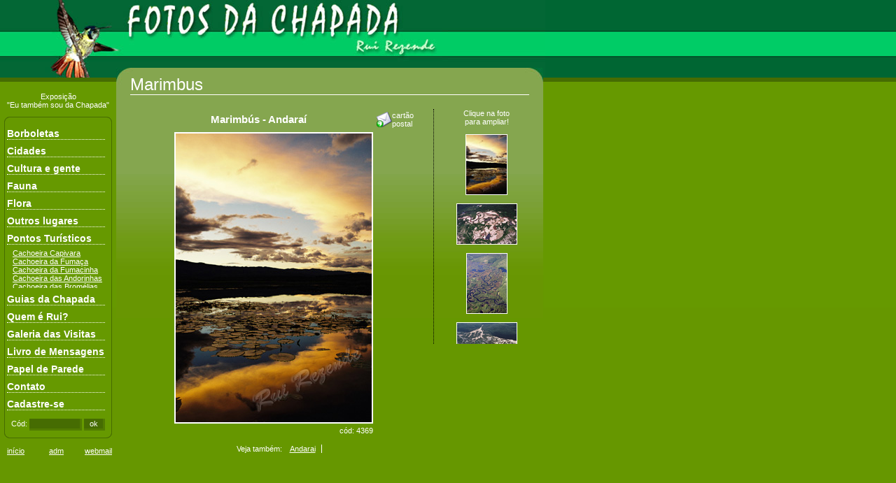

--- FILE ---
content_type: text/html; charset=iso-8859-1
request_url: https://fotosdachapada.com/album.php?fazer=exibir_alb_pub&id_alb=114&id_cat=16
body_size: 3874
content:
			<!DOCTYPE html PUBLIC "-//W3C//DTD XHTML 1.0 Transitional//EN" "http://www.w3.org/TR/xhtml1/DTD/xhtml1-transitional.dtd">
			<html xmlns="http://www.w3.org/1999/xhtml" xml:lang="pt-br" lang="pt-br">
			<head>
			<meta http-equiv="Content-Type" content="text/html; charset=iso-8859-1" />
			<title>Fotos da Chapada Diamantina por Rui Rezende</title>
			<meta name="keywords" content="lencois, lençois, ibicoara, fumaça, fotografia, poço encantado, cachoeira, aventura, bahia, brasil, brazil">
			<link href="estilo.css" rel="stylesheet" type="text/css" />
			<script language="javascript1.3" src="js/ajax.js" ></script>
			</head>
			
			<script language="javascript">
			function mostrarFade(imagem, id){
				document.getElementById('fade').style.display='block';
				document.getElementById('light').style.display='block';
				document.getElementById('image').value=imagem;
				document.getElementById('id').value=id;
				document.getElementById('imagePQ').src = 'foto/pq/'+imagem
			}
			function limpaCampos(campo){
				document.all['formulario'].eval(campo).value="";
			}
			function exibe(id){
				submenu = 'sub'+id;
				menuA = 'topicoA_'+id;
				menuB = 'topicoB_'+id;
				document.getElementById(submenu).style.display='block';
				document.getElementById(menuA).style.display='none';
				document.getElementById(menuB).style.display='block';
			}
			function esconde(id){
				submenu = 'sub'+id;
				menuA = 'topicoA_'+id;
				menuB = 'topicoB_'+id;
				document.getElementById(submenu).style.display='none';
				document.getElementById(menuA).style.display='block';
				document.getElementById(menuB).style.display='none';
			}
			</script>
			<body oncontextmenu="return false;" 
onload="document.getElementById('submenu16').style.display='block';"			>
<div id="fade" class="black_overlay"></div>
<div id="light" class="white_content">
	<div id="postcard">
		<p align="right"><a href="#" onclick="document.getElementById('fade').style.display='none'; document.getElementById('light').style.display='none';">FECHAR</a></p>
		<form id="formPostcard" name="formPostcard" method="post" action="?fazer=enviar_postcard">
		<input type="hidden" name="image" id="image" value="" />
		<input type="hidden" name="id" id="id" value="" />
		<input type="hidden" name="url" value="/album.php?fazer=exibir_alb_pub&id_alb=114&id_cat=16" />
		<div class="info">
		    <fieldset>
		        <legend>Seus Dados:</legend>
		            <label for="label">Nome:
		            	<input name="nome[]" type="text" id="label" />
		            </label>
		            <label for="label1">E-Mail:
		            	<input name="email[]" type="text" id="label1" />
		            </label>
		    </fieldset>
		    <fieldset>
		    	<legend>Dados do(s) Destinatário(s)</legend>
		            <label for="label2">Nome (1):
		            	<input name="nome[]" type="text" id="label2" />
		            </label>
		            <label for="label3">E-mail (1):
		            	<input name="email[]" type="text" id="label3" />
		            </label>
		            <br />
		            <br />
		            <br />
		            <label for="label4">Nome (2):
		            	<input name="nome[]" type="text" id="label4" />
		            </label>
		            <label for="label5">E-Mail (2):
		            	<input name="email[]" type="text" id="label5" />
		            </label>
		            <br />
		            <br />
		            <br />
		            <label for="label6">Nome (3):
		            	<input name="nome[]" type="text" id="label6" />
		            </label>
		            <label for="label7">E-Mail (3):
		            	<input name="email[]" type="text" id="label7" />
		            </label>
		            <br />
		            <br />
		            <br />
		            <label for="label8">Nome (4):
		            	<input name="nome[]" type="text" id="label8" />
		            </label>
		            <label for="label9">E-Mail (4):
		            	<input name="email[]" type="text" id="label9" />
		            </label>
		  </fieldset>
		  </div>
		  <div class="msg">
		    <fieldset>
		        <legend>Mensagem:</legend>
				<img id="imagePQ" src="" style="margin-bottom:10px" /><br />
		        Assunto:<br />
		        <input name="assunto" type="text" class="textbox" id="label20" /><br />    
				Mensagem:<br />
		        <textarea name="mensagem" class="textbox" id="label21"></textarea><br />
		    </fieldset>
		  </div>
		         <p align="center"><input type="submit" name="botao" value="Enviar" class="button" /></p>
		</form>
	</div>
</div>
</div>
			<div id="box">
				<div><a href="index.php"><img src="imagens/bg_nuvens.jpg" border="0" /></a></div>
				<div id="corpo">
					<div id="menu">
                    	<p align="center"><span style="cursor:pointer" onclick="Javascript:document.getElementById('cinza').style.display='block';javascript:document.getElementById('mensagem').style.display='block';void(0)">Exposição<br />"Eu também sou da Chapada"</span></p>
						<table width="154" border="0" align="center" cellpadding="0" cellspacing="0">
						  <tr>
							<td><img src="imagens/cx_cima.gif" width="154" height="8" /></td>
						  </tr>
						  <tr>
							<td background="imagens/cx_bg.gif" class="espaco_menu">							<span class='topico' id="topicoA_menu21" onclick="exibe('menu21')" style="display:block">Borboletas</span>
							<span class='topico' id="topicoB_menu21" onclick="esconde('menu21')" style="display:none">Borboletas</span>
							<div id="submenu21" class="submenu scrool" style="display:none"><a href='album.php?fazer=exibir_alb_pub&id_alb=9&id_cat=21'>Borboletas</a><br />							</div>
														<span class='topico' id="topicoA_menu6" onclick="exibe('menu6')" style="display:block">Cidades</span>
							<span class='topico' id="topicoB_menu6" onclick="esconde('menu6')" style="display:none">Cidades</span>
							<div id="submenu6" class="submenu scrool" style="display:none"><a href='album.php?fazer=exibir_alb_pub&id_alb=66&id_cat=6'>Abaira</a><br /><a href='album.php?fazer=exibir_alb_pub&id_alb=15&id_cat=6'>Andarai</a><br /><a href='album.php?fazer=exibir_alb_pub&id_alb=56&id_cat=6'>Barra da Estiva</a><br /><a href='album.php?fazer=exibir_alb_pub&id_alb=55&id_cat=6'>Boninal</a><br /><a href='album.php?fazer=exibir_alb_pub&id_alb=16&id_cat=6'>Ibicoara</a><br /><a href='album.php?fazer=exibir_alb_pub&id_alb=6&id_cat=6'>Iramaia</a><br /><a href='album.php?fazer=exibir_alb_pub&id_alb=17&id_cat=6'>Iraquara</a><br /><a href='album.php?fazer=exibir_alb_pub&id_alb=27&id_cat=6'>Itaetê</a><br /><a href='album.php?fazer=exibir_alb_pub&id_alb=54&id_cat=6'>Ituaçu</a><br /><a href='album.php?fazer=exibir_alb_pub&id_alb=18&id_cat=6'>Jacobina</a><br /><a href='album.php?fazer=exibir_alb_pub&id_alb=53&id_cat=6'>Jussiape</a><br /><a href='album.php?fazer=exibir_alb_pub&id_alb=19&id_cat=6'>Lençois</a><br /><a href='album.php?fazer=exibir_alb_pub&id_alb=86&id_cat=6'>Migueu  Calmon</a><br /><a href='album.php?fazer=exibir_alb_pub&id_alb=20&id_cat=6'>Morro do Chapéu</a><br /><a href='album.php?fazer=exibir_alb_pub&id_alb=21&id_cat=6'>Mucugê</a><br /><a href='album.php?fazer=exibir_alb_pub&id_alb=22&id_cat=6'>Nova Redenção</a><br /><a href='album.php?fazer=exibir_alb_pub&id_alb=23&id_cat=6'>Ourolândia</a><br /><a href='album.php?fazer=exibir_alb_pub&id_alb=24&id_cat=6'>Palmeiras</a><br /><a href='album.php?fazer=exibir_alb_pub&id_alb=7&id_cat=6'>Piatã</a><br /><a href='album.php?fazer=exibir_alb_pub&id_alb=87&id_cat=6'>Piritiba</a><br /><a href='album.php?fazer=exibir_alb_pub&id_alb=25&id_cat=6'>Rio de Contas</a><br /><a href='album.php?fazer=exibir_alb_pub&id_alb=29&id_cat=6'>Rio Do Pires</a><br /><a href='album.php?fazer=exibir_alb_pub&id_alb=26&id_cat=6'>Saúde</a><br /><a href='album.php?fazer=exibir_alb_pub&id_alb=89&id_cat=6'>Seabra</a><br /><a href='album.php?fazer=exibir_alb_pub&id_alb=88&id_cat=6'>Varzea Nova</a><br />							</div>
														<span class='topico' id="topicoA_menu20" onclick="exibe('menu20')" style="display:block">Cultura e gente</span>
							<span class='topico' id="topicoB_menu20" onclick="esconde('menu20')" style="display:none">Cultura e gente</span>
							<div id="submenu20" class="submenu scrool" style="display:none"><a href='album.php?fazer=exibir_alb_pub&id_alb=28&id_cat=20'>Cultura e gente</a><br />							</div>
														<span class='topico' id="topicoA_menu19" onclick="exibe('menu19')" style="display:block">Fauna</span>
							<span class='topico' id="topicoB_menu19" onclick="esconde('menu19')" style="display:none">Fauna</span>
							<div id="submenu19" class="submenu scrool" style="display:none"><a href='album.php?fazer=exibir_alb_pub&id_alb=11&id_cat=19'>Fauna</a><br />							</div>
														<span class='topico' id="topicoA_menu18" onclick="exibe('menu18')" style="display:block">Flora</span>
							<span class='topico' id="topicoB_menu18" onclick="esconde('menu18')" style="display:none">Flora</span>
							<div id="submenu18" class="submenu scrool" style="display:none"><a href='album.php?fazer=exibir_alb_pub&id_alb=10&id_cat=18'>Flora</a><br />							</div>
														<span class='topico' id="topicoA_menu7" onclick="exibe('menu7')" style="display:block">Outros lugares</span>
							<span class='topico' id="topicoB_menu7" onclick="esconde('menu7')" style="display:none">Outros lugares</span>
							<div id="submenu7" class="submenu scrool" style="display:none"><a href='album.php?fazer=exibir_alb_pub&id_alb=73&id_cat=7'>  Pernambuco</a><br /><a href='album.php?fazer=exibir_alb_pub&id_alb=65&id_cat=7'>Abrolhos</a><br /><a href='album.php?fazer=exibir_alb_pub&id_alb=57&id_cat=7'>Amargosa</a><br /><a href='album.php?fazer=exibir_alb_pub&id_alb=149&id_cat=7'>Arte</a><br /><a href='album.php?fazer=exibir_alb_pub&id_alb=150&id_cat=7'>Boi Peba - BA</a><br /><a href='album.php?fazer=exibir_alb_pub&id_alb=152&id_cat=7'>Ceará</a><br /><a href='album.php?fazer=exibir_alb_pub&id_alb=155&id_cat=7'>Espirito Santo</a><br /><a href='album.php?fazer=exibir_alb_pub&id_alb=67&id_cat=7'>Exposicões</a><br /><a href='album.php?fazer=exibir_alb_pub&id_alb=74&id_cat=7'>Fernando de Noronha</a><br /><a href='album.php?fazer=exibir_alb_pub&id_alb=176&id_cat=7'>LIVRO  2010</a><br /><a href='album.php?fazer=exibir_alb_pub&id_alb=179&id_cat=7'>mais</a><br /><a href='album.php?fazer=exibir_alb_pub&id_alb=157&id_cat=7'>Mangue Seco</a><br /><a href='album.php?fazer=exibir_alb_pub&id_alb=158&id_cat=7'>Mata Atlântica</a><br /><a href='album.php?fazer=exibir_alb_pub&id_alb=159&id_cat=7'>Minas Gerais</a><br /><a href='album.php?fazer=exibir_alb_pub&id_alb=121&id_cat=7'>novas</a><br /><a href='album.php?fazer=exibir_alb_pub&id_alb=12&id_cat=7'>Outras</a><br /><a href='album.php?fazer=exibir_alb_pub&id_alb=94&id_cat=7'>outros lugares</a><br /><a href='album.php?fazer=exibir_alb_pub&id_alb=120&id_cat=7'>PRIMAVERA  2010</a><br /><a href='album.php?fazer=exibir_alb_pub&id_alb=154&id_cat=7'>Rio Grande Do Norte</a><br /><a href='album.php?fazer=exibir_alb_pub&id_alb=119&id_cat=7'>S.G.</a><br /><a href='album.php?fazer=exibir_alb_pub&id_alb=160&id_cat=7'>Salvador</a><br /><a href='album.php?fazer=exibir_alb_pub&id_alb=153&id_cat=7'>Sergipe / Alagoas</a><br />							</div>
														<span class='topico' id="topicoA_menu16" onclick="exibe('menu16')" style="display:block">Pontos Turísticos</span>
							<span class='topico' id="topicoB_menu16" onclick="esconde('menu16')" style="display:none">Pontos Turísticos</span>
							<div id="submenu16" class="submenu scrool" style="display:none"><a href='album.php?fazer=exibir_alb_pub&id_alb=162&id_cat=16'>Cachoeira Capivara</a><br /><a href='album.php?fazer=exibir_alb_pub&id_alb=96&id_cat=16'>Cachoeira da Fumaça</a><br /><a href='album.php?fazer=exibir_alb_pub&id_alb=103&id_cat=16'>Cachoeira da Fumacinha</a><br /><a href='album.php?fazer=exibir_alb_pub&id_alb=105&id_cat=16'>Cachoeira das Andorinhas</a><br /><a href='album.php?fazer=exibir_alb_pub&id_alb=116&id_cat=16'>Cachoeira das Bromélias</a><br /><a href='album.php?fazer=exibir_alb_pub&id_alb=171&id_cat=16'>Cachoeira do Agreste - Morro do Chapéu</a><br /><a href='album.php?fazer=exibir_alb_pub&id_alb=104&id_cat=16'>Cachoeira do Buracão</a><br /><a href='album.php?fazer=exibir_alb_pub&id_alb=165&id_cat=16'>Cachoeira do Caldeirão</a><br /><a href='album.php?fazer=exibir_alb_pub&id_alb=126&id_cat=16'>Cachoeira do Capivarí</a><br /><a href='album.php?fazer=exibir_alb_pub&id_alb=107&id_cat=16'>Cachoeira do Coxó</a><br /><a href='album.php?fazer=exibir_alb_pub&id_alb=113&id_cat=16'>Cachoeira do Ferro Doido</a><br /><a href='album.php?fazer=exibir_alb_pub&id_alb=163&id_cat=16'>Cachoeira do Fundão e 21</a><br /><a href='album.php?fazer=exibir_alb_pub&id_alb=117&id_cat=16'>Cachoeira do Licuri</a><br /><a href='album.php?fazer=exibir_alb_pub&id_alb=125&id_cat=16'>Cachoeira do Mixila</a><br /><a href='album.php?fazer=exibir_alb_pub&id_alb=164&id_cat=16'>Cachoeira do Mosquito</a><br /><a href='album.php?fazer=exibir_alb_pub&id_alb=161&id_cat=16'>Cachoeira Do Palmital</a><br /><a href='album.php?fazer=exibir_alb_pub&id_alb=166&id_cat=16'>Cachoeira do Recanto Verde - Ibicoara</a><br /><a href='album.php?fazer=exibir_alb_pub&id_alb=98&id_cat=16'>Cachoeira do Sossego</a><br /><a href='album.php?fazer=exibir_alb_pub&id_alb=168&id_cat=16'>Canyon da Fumacinha</a><br /><a href='album.php?fazer=exibir_alb_pub&id_alb=169&id_cat=16'>Canyon do Buracão - Ibicoara</a><br /><a href='album.php?fazer=exibir_alb_pub&id_alb=170&id_cat=16'>Canyon do Mixila - Lençóis</a><br /><a href='album.php?fazer=exibir_alb_pub&id_alb=102&id_cat=16'>Caverna Torrinha</a><br /><a href='album.php?fazer=exibir_alb_pub&id_alb=167&id_cat=16'>Gerais do Machombongo - Ibicoara</a><br /><a href='album.php?fazer=exibir_alb_pub&id_alb=172&id_cat=16'>Gruta Azul - Iraquara</a><br /><a href='album.php?fazer=exibir_alb_pub&id_alb=118&id_cat=16'>Gruta Buraco do Cão</a><br /><a href='album.php?fazer=exibir_alb_pub&id_alb=174&id_cat=16'>Gruta da Fumaça - Iraquara</a><br /><a href='album.php?fazer=exibir_alb_pub&id_alb=123&id_cat=16'>Gruta da Mangabeira</a><br /><a href='album.php?fazer=exibir_alb_pub&id_alb=106&id_cat=16'>Gruta dos Brejões</a><br /><a href='album.php?fazer=exibir_alb_pub&id_alb=112&id_cat=16'>Gruta Lapa Doce</a><br /><a href='album.php?fazer=exibir_alb_pub&id_alb=173&id_cat=16'>Gruta Manoel Ioiô - Iraquara</a><br /><a href='album.php?fazer=exibir_alb_pub&id_alb=115&id_cat=16'>Igatu</a><br /><a href='album.php?fazer=exibir_alb_pub&id_alb=124&id_cat=16'>Lapa do Bode</a><br /><a href='album.php?fazer=exibir_alb_pub&id_alb=114&id_cat=16'>Marimbus</a><br /><a href='album.php?fazer=exibir_alb_pub&id_alb=175&id_cat=16'>Morrão - Palmeiras</a><br /><a href='album.php?fazer=exibir_alb_pub&id_alb=101&id_cat=16'>Morro do Camelo</a><br /><a href='album.php?fazer=exibir_alb_pub&id_alb=97&id_cat=16'>Morro do Pai Inácio</a><br /><a href='album.php?fazer=exibir_alb_pub&id_alb=108&id_cat=16'>Pico das Almas</a><br /><a href='album.php?fazer=exibir_alb_pub&id_alb=110&id_cat=16'>Pico do Barbado</a><br /><a href='album.php?fazer=exibir_alb_pub&id_alb=109&id_cat=16'>Pico do Itobira</a><br /><a href='album.php?fazer=exibir_alb_pub&id_alb=127&id_cat=16'>Poção</a><br /><a href='album.php?fazer=exibir_alb_pub&id_alb=100&id_cat=16'>Poço Azul</a><br /><a href='album.php?fazer=exibir_alb_pub&id_alb=99&id_cat=16'>Poço Encantado</a><br /><a href='album.php?fazer=exibir_alb_pub&id_alb=95&id_cat=16'>Vale do Paty</a><br />							</div>
														<div class="topico"><a href="guias.php" class='topic'>Guias da Chapada</a></div>
							<div class="topico"><a href="rui.php" class='topic'>Quem é Rui?</a></div>
							<div class="topico"><a href="galeria.php" class='topic'>Galeria das Visitas</a></div>
							<div class="topico"><a href="mensagens.php" class='topic'>Livro de Mensagens</a></div>
                            <div class="topico"><a href="papelparede.php" class='topic'>Papel de Parede</a></div>
							<div class="topico"><a href="contato.php" class='topic'>Contato</a></div>
							<div class="topico"><a href="cadastro.php" class='topic'>Cadastre-se</a></div>
							<br /></td>
						  </tr>
                          
						  <tr>
							<td align="center"  background="imagens/cx_bg.gif" >
                            Cód: <input type="text" id="fotoID" style="width:60px;padding-left:10px" />
                            <input type="button" value="ok" style="width:30px" 
                            onclick="window.open('/album.php?id='+document.getElementById('fotoID').value)" /></td>
						  </tr>
                          
						  <tr>
							<td><img src="imagens/cx_baixo.gif" width="154" height="9" /></td>
						  </tr>
					  </table><br />
                      <table width="154" border="0" align="center" cellpadding="0" cellspacing="0">
						  <tr>
							<td class="espaco_menu"><a href="index.php">início</a></td>
                            <td align="right" class="espaco_menu"><a href="login.php">adm</a></td>
						    <td align="right" class="espaco_menu"><a href="webmail.php">webmail</a></td>
						  </tr>    
                      </table>
					  <!--table width="154" border="0" align="center" cellpadding="0" cellspacing="0">
						  <tr>
							<td colspan="2"><img src="imagens/cx_cima.gif" width="154" height="8" /></td>
						  </tr>
						  <tr>
							<td height="40" colspan="2" valign="top" background="imagens/cx_bg.gif" class="espaco_menu"><span class="destaque">Cadastre-se e receba as novidades do site</span></td>
						  </tr>
						  <tr>
							<td colspan="2" background="imagens/cx_bg.gif" class="espaco_menu">							</td>
						  </tr><tr>
							<td colspan="2"><img src="imagens/cx_baixo.gif" width="154" height="9" /></td>
						  </tr>
						  <tr>
							<td colspan="2" class="espaco_menu">&nbsp;</td>
						  </tr>
						  <tr>
							<td class="espaco_menu"><a href="login.php">adm</a></td>
						    <td align="right" class="espaco_menu"><a href="webmail.php">webmail</a></td>
						  </tr>
						  <tr><td colspan="2">&nbsp;
						  </td></tr>
					  </table-->
					</div>
				  <div id="cx_cont"><div class='titulo' style='margin-top:10px;'>Marimbus</div><div id="fotoConteudo" ><div id="fotoGrande"><table width="90%" border="0" align="center"><tr>
			<td width="26">&nbsp;</td>
			<td style="font-size: 15px; font-weight: bold;" align="center">Marimbús - Andaraí</td>
			<td width="70" align="right"><table cellpadding="0" cellspacing="0"><tr><td><a href="#" style="text-decoration:none" onclick="mostrarFade('Andarai_ws_1402_15_Marimbus_Andarai.jpg', '4369')"><img title="Enviar como cart&atilde;o postal" src="ico/postcard.png" border="0"></a></td><td><a href="#" style="text-decoration:none" onclick="mostrarFade('Andarai_ws_1402_15_Marimbus_Andarai.jpg', '4369')">cart&atilde;o<br />postal</a></td></tr></table></td></tr></table><table align='center'><tr><td><img src='foto/gd/Andarai_ws_1402_15_Marimbus_Andarai.jpg' border='0' class='borda'></td></tr>
			<tr><td align='right'>cód: 4369</td></tr></table><div class='fotodescricao'><p><b></b><p>Veja tamb&eacute;m: <a href="?fazer=exibir_alb_pub&id_alb=15&id_cat=6" style="padding-left:8px; padding-right:8px; border-right:1px #FFFFFF solid">Andarai</a></div><p>&nbsp;</p><p>&nbsp;</p></div><div id="esq" align="center"><span class="menor">Clique na foto<br>para ampliar!<br />&nbsp;</span><div id="thumb" class="scrool2" align="center"><img src='foto/pq/Andarai_ws_1402_15_Marimbus_Andarai.jpg' border='1' style='cursor:pointer' onclick='mudaFoto(114,16,4369)'><br /><br /><img src='foto/pq/Andarai_ws_Marimbus-Andarai_17.jpg' border='1' style='cursor:pointer' onclick='mudaFoto(114,16,4409)'><br /><br /><img src='foto/pq/Andarai_ws_Marimbus-Andarai_18.jpg' border='1' style='cursor:pointer' onclick='mudaFoto(114,16,4410)'><br /><br /><img src='foto/pq/Andarai_ws_Marimbus-Andarai_19.jpg' border='1' style='cursor:pointer' onclick='mudaFoto(114,16,4411)'><br /><br /></div></div></div>			  </div>
			</div>
		</div>
        
		</body>
		</html>

--- FILE ---
content_type: text/css
request_url: https://fotosdachapada.com/estilo.css
body_size: 1433
content:
/* CSS Document */

body{
	margin:0px;
	font-family:Arial, Helvetica, sans-serif;
	font-size:11px;
	background-color:#669700;
	color:#FFFFFF;
	background-image:url(imagens/bg_page.gif);
	background-repeat:repeat-x;
	background-position:top;
}
a{
	color:#FFFFFF;
}
select, input, textarea{
	background-color:#466C02;
	border:#517B01 solid 3px;
	border-left:none;
	border-top:none;
	font-family:Arial, Helvetica, sans-serif;
	font-size:11px;
	color:#FFFFFF;
	margin-bottom:2px;
	width:140px;
}
form{
	margin:0px;
	padding:0px;
}
.formulario_branco {
	width: 200px;
}
input.none{
	border:#517B01 solid 0px;
	border-left:none;
	border-top:none;
	font-family:Arial, Helvetica, sans-serif;
	font-size:11px;
	color:#FFFFFF;
	margin-bottom:2px;
	width:43px;
}
.destaque{
	font-size:12px; 
	font-weight:bold; 
}
.titulo{
	margin:20px;
	font-family:Tahoma, Arial; 
	font-size:24px; 
	font-weight:normal; 
	border-bottom:1px #ffffff solid;
}
.titulo-msg-index{
	margin-top:20px;
	margin-bottom:20px;
	margin-right: 20px;
	font-family:Tahoma, Arial; 
	font-size:14px; 
	font-weight:normal; 
	border-bottom:1px #ffffff solid;
}

.topico_capa{
	margin-top:8px;
	font-family:Tahoma, Arial; 
	font-size:24px; 
	font-weight:normal; 
	border-bottom:1px #ffffff dotted;
	cursor:pointer;
}
.topico{
	width:140px;
	margin-top:8px;
	font-family:Tahoma, Arial; 
	font-size:14px; 
	font-weight:bold; 
	border-bottom:1px #ffffff dotted;
	cursor:pointer;
}
a.topic:link, a.topic:visited, a.topic:active{
	font-family:Tahoma, Arial; 
	font-size:14px; 
	font-weight:bold; 
	margin-top:6px;
	text-decoration:none;
}
a.topic:hover{
	text-decoration:none;
}
#box{
	width:779px;
}
#topo{
/*	width:779px;
	height:131px;
	text-align:right;
	background-image:url(imagens/bg_nuvens.jpg);*/
}
#corpo{
/*	width:779px;
	height:330px;
	background-image:url(imagens/bg_corpo.gif);
	background-repeat:repeat-x;
	background-position:top;*/
}
#menu{
	width:166px;
	float:left;
	margin-top:10px;
}
.espaco_menu{
	padding-left:4px;
}
#cx_cont{
	position:absolute;
	z-index:2;
	width:610px;
	height:370px;
	top: 97px;
	background-image:url(imagens/bg_cont.jpg);
	background-repeat:no-repeat;
	left: 166px;
}
#cont_esq{
	position:relative;
	float:left;
	left:15px;
	top:15px;
	width:386px;
}
#cont_dir{
	position:relative;
	top:15px;
	left:32px;
	float:left;
	width:180px;
	font-size:12px;
}
#cont_linha{
	position:relative;
	top:15px;
	left:22px;
	text-align:center;
	width:6px;
	float:left; 
}
.foto_grande{
	border:4px #FFFFFF solid;
}
.foto_peq{
	border:3px #FFFFFF solid;
}
#foto_menor{
	margin-top:10px;
	margin-right:4px;
	padding-top:4px;
	text-align:center;
	float:left;
	width:98px;
	height:78px;
	background-color:#8EB242;
	color:#FFFFFF;
	font-size:12px;
}
/*
#home_Apresentacao{
	width:240px;
	font-size:12px;
}
*/
#home_guia{
/*	width:240px;
	height:160px;*/
	margin:6px 0px 6px 0px;
}
#home_guia .titulo{
	font-weight:bold;
	font-size:12px;
}
#home_tit{
	width:240px;
	margin-top:6px; 
}
#linha{
	margin-top:6px;
	background-color:#8EB242;
	width:298px;
	height:16px;
	padding:2px;
	clear:left;
	text-align:right;
}
#linha_int{
	background-color:#8EB242;
	/*margin-top:3px;*/
	height:16px;
	padding:2px;
	text-align:right;
}
#seta_dir{
	float:right;
	margin-right:4px;
	font-weight:bold;
	width:40px;
	text-align:right;
}
#seta_esq{
	float:left;
	margin-left:4px;
	font-weight:bold;	
	width:40px;	
	text-align:left;
}
#seta_text{
	float:left;
	width:200px;
	text-align:center;
}
.tam_contato{
	width:230px;
}
.submenu {
	overflow:auto;
	height:56px;
	margin:6px 4px 6px 8px;
}
.scrool{
	scrollbar-arrow-color:#304901;
	scrollbar-3dlight-color:#669700;
	scrollbar-highlight-color:#669700;
	scrollbar-face-color:#669700;
	scrollbar-shadow-color:#669700;
	scrollbar-darkshadow-color:#669700;
	scrollbar-track-color:#669700;
}
.scrool2{
	scrollbar-arrow-color:#304901;
	scrollbar-3dlight-color:#304901;
	scrollbar-highlight-color:#669700;
	scrollbar-face-color:#669700;
	scrollbar-shadow-color:#669700;
	scrollbar-darkshadow-color:#304901;
	scrollbar-track-color:#669700;
}
#cont_int_esq{
	position:relative;
	float:left;
	left:15px;
	top:15px;
	width:380px;
}
#cont_completa{
	position:relative;
	width:550px;
	left:15px;
	top:15px;
	margin-bottom:20px;
	clear:all;
}
#cont_int_dir{
	position:relative;
	top:57px;
	left:20px;
	float:left;
	width:210px;
}
#linha_interna{
	background-color:#8EB242;
	clear:both;
	padding:4px;
}
.font_Tema{
	font-size:20px;
}
.font_12{
	font-size:12px;
}
.font_10{
	font-size:10px;
}
#foto_lista{
	margin-top:4px;
	margin-right:4px;
	padding-top:4px;
	padding-bottom:4px;
	text-align:center;
	float:left;
	width:91px;
	background-color:#8EB242;
}
#lista_thumbs{
	width:190px;
	height:280px;
	margin:auto;
}
#seta_text_cidades{
	float:left;
	width:110px;
	text-align:center;
}

#esq {
	width: 150px;
	float: right;
	padding-right:6px; border-left:1px #000000 dotted;
}
#thumb {
	width: 150px;
	height: 300px;
	overflow: auto;
}
#thumb img {
	border: 1px solid white;
}
#fotoGrande {
	float: left; 
	width: 450px; text-align:center;
}
#fotoGrande p.title {
	text-align: center;
	width: 82%;
	float: left;
	font-size: 15px;
	font-weight: bold;
	height: 15px;
    *height: 40px;
}
#fotoGrande img.borda {
	border: 2px solid white;
}
#formPostcard label {
	float: left;
	width: 150px;
}
#formPostcard fieldset {
	*padding: 7px;
}
#formPostcard textarea {
	height: 103px;
	*height: 105px;
}
#postcard img {
	background: white;
	padding: 1px;
}
#postcard legend {
	color:#FFFFFF;
	font-weight:bold; margin-bottom:10px
}
.info {
	float: left;
	*margin-right: 5px;

}
.textbox {
	width: 265px;
}
.fotodescricao {
	margin-left: 15px;
}
.black_overlay {
	display: none;
	position: absolute;
	top: 0%;
	left: 0%;
	width: 100%;
	height: 100%;
	background-color: black;
	z-index:1001;
	-moz-opacity: 0.8;
	opacity:.80;
	filter: alpha(opacity=80);
}
.white_content {
	display: none;
	position: absolute;
	top: 100px;
	left: 100px;
	width: 650px;
	height: 350px;
	background-color:#669700;
	padding: 10px;
	z-index:1002;
	overflow: auto;
}

--- FILE ---
content_type: application/javascript
request_url: https://fotosdachapada.com/js/ajax.js
body_size: 257
content:
//<![CDATA[
function getXmlHttpRequestObject() {
	if (window.XMLHttpRequest) {
		return new XMLHttpRequest(); //Not IE
	} else if(window.ActiveXObject) {
		return new ActiveXObject("Microsoft.XMLHTTP"); //IE
	} else {
		alert("Your browser doesn't support the XmlHttpRequest object.  Better upgrade to Firefox.");
	}
}	

xmlhttp = getXmlHttpRequestObject();

function mudaFoto(album, cat, id){
	xmlhttp.open("GET", "album.php?fazer=buscaParaAjax&id_alb="+album+"&id="+id,true);
	xmlhttp.onreadystatechange=function() {
		if (xmlhttp.readyState==4){
			
            var texto=xmlhttp.responseText

			document.getElementById('fotoGrande').innerHTML = texto
		}
		else
			document.getElementById('fotoGrande').innerHTML = '<p><p><p><p align="center">carregando...</p>';
	}
	xmlhttp.send(null)
}